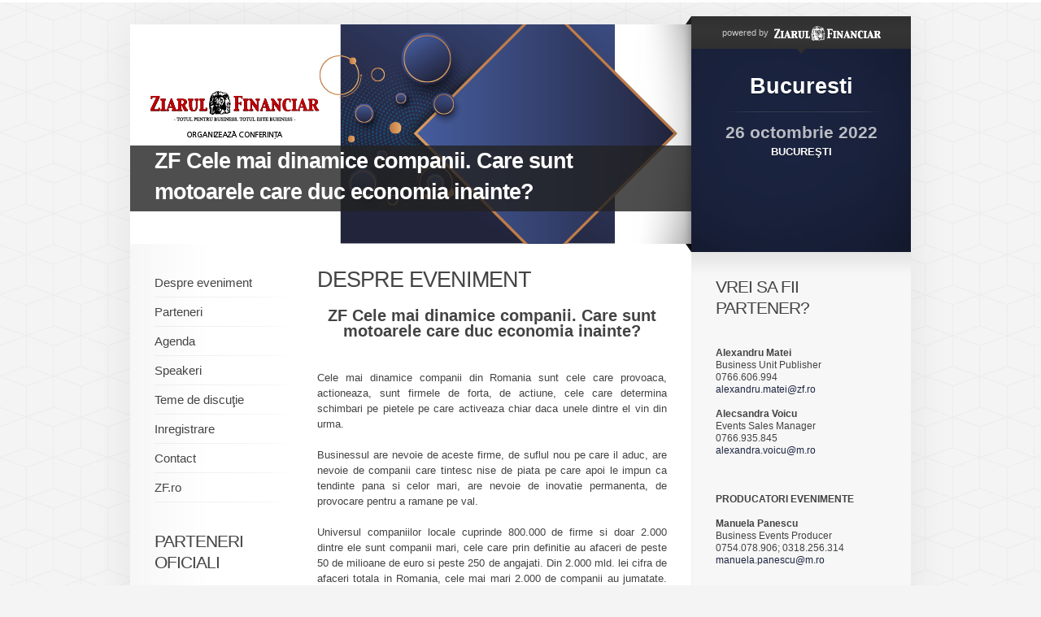

--- FILE ---
content_type: text/html; charset=UTF-8
request_url: https://evenimente.zf.ro/eveniment-zf-cele-mai-dinamice-companii.-care-sunt-motoarele-care-duc-economia-inainte-21232917
body_size: 8208
content:
<!DOCTYPE html PUBLIC "-//W3C//DTD XHTML 1.0 Transitional//EN" "https://www.w3.org/TR/xhtml1/DTD/xhtml1-transitional.dtd">
<html xmlns="https://www.w3.org/1999/xhtml" xmlns:fb="https://ogp.me/ns/fb#">
<head>
<title>ZF Cele mai dinamice companii. Care sunt motoarele care duc economia inainte?</title>
<meta name="keywords" content="power" />
<meta name="description" content="Cele mai dinamice companii din Romania sunt cele care provoaca, actioneaza, sunt firmele de forta, de actiune, cele care determina schimbari pe pietele pe care activeaza chiar daca unele dintre el vin din urma. 

Businessul are nevoie de aceste firme, de suflul nou pe care il aduc, are nevoie de companii care tintesc nise de piata pe care apoi le impun ca tendinte pana si celor mari, are nevoie de inovatie permanenta, de provocare pentru a ramane pe val. 

Universul companiilor locale cuprinde 800.000 de firme si doar 2.000 dintre ele sunt companii mari, cele care prin definitie au afaceri de peste 50 de milioane de euro si peste 250 de angajati. Din 2.000 mld. lei cifra de afaceri totala in Romania, cele mai mari 2.000 de companii au jumatate. Restul au cealalta jumatate. Si tot de acolo, din acelasi nucleu de firme mijlocii vine si seva pentru un viitor business mare. 

Exemple sunt deja in business, alte companii apar ca din neant dupa cresteri de business care le propulseaza in fata. 
Despre ele vorbim, modelul lor de crestere ne propunem sa il analizam pentru ca el poate deveni sursa de inspiratie si pentru cei mici, dar si pentru cei mari. Companiile dinamice sunt cele care se misca, care actioneaza, care inoveaza, companiile care vin cu forta din urma si care rastoarna ierarhii.

Din ce sectoare au venit cele mai mari cresteri? Care au fost mutarile de forta pe care companiile le-au facut? Cu ce inovatii au venit in business? Ce rol are tehnologia in cresterea unei companii? Mai exista cresteri de 50-60% pentru businessul mare din Romania? Sunt companiile dinamice din anul anterior capabile sa pastreze ritmul inca un an? Cum arata urmatoarele 12 luni pentru businessul romanesc? Cum se pot transforma in oportunitati actualele provocari din business? Cine mai are curaj sa investeasca? Cine cumpara? Cine accelereaza dezvoltarea si pe ce se bazeaza?

" />
<meta http-equiv="content-type" content="text/html; charset=utf-8" />
<meta name="viewport" content="width=device-width, initial-scale=1">




<link type="text/css" rel="stylesheet" href="https://evenimente.zf.ro/css/main.css" media="screen" />
<link type="text/css" rel="stylesheet" href="https://evenimente.zf.ro/css/lightbox.css" media="screen" />
<!--[if IE 6]><link type="text/css" rel="stylesheet" href="https://evenimente.zf.ro/css/_ie6.css" media="screen" /><![endif]-->
			<link type="text/css" rel="stylesheet" href="https://evenimente.zf.ro/css/branding/indigo/brand.css" media="screen" />
	
<script>
function myFunction() {
    document.getElementById("red").innerHTML = "<a href=\"https://evenimente.zf.ro/eveniment-forumul-investitorilor-in-franciza-a-ii-a-editie-17504135/inregistrare-17506225\" target=\"red\" title=\"Cumpara Bilet\"  style=\"color: red;\"><strong>Cump&#259;r&#259; Bilet</strong></a>";
}
window.onload = myFunction;
</script>

<link type="text/css" rel="stylesheet" href="https://evenimente.zf.ro/css/modif.css?v=3" media="screen" />
<link type="text/css" rel="stylesheet" href="https://evenimente.zf.ro/js/jquery.fancybox/jquery.fancybox-1.3.4.css" media="screen" />
<script type="text/javascript" src="https://evenimente.zf.ro/js/jquery/jquery-1.7.2.min.js"></script>
<script type="text/javascript" src="https://evenimente.zf.ro/js/jquery.ui/ui/jquery-ui-1.8.18.custom.min.js"></script>
<script type="text/javascript" src="https://evenimente.zf.ro/js/jcarousellite_1.0.1.pack.js"></script>
<script type="text/javascript" src="https://evenimente.zf.ro/js/jquery.fancybox/jquery.fancybox-1.3.4.pack.js"></script>
<script type="text/javascript" src="https://evenimente.zf.ro/js/jquery.validate/jquery.validate.pack.js"></script>
<script type="text/javascript" src="https://evenimente.zf.ro/js/jquery.validate/additional-methods.js"></script>
<script type="text/javascript" src="https://maps.google.com/maps/api/js?sensor=true"></script>
<script type="text/javascript" src="https://evenimente.zf.ro/js/jquery.ui-map/ui/jquery.ui.map.js"></script>
<script type="text/javascript" src="/js/jquery.media/jquery.media-0.96.js"></script>
<script type="text/javascript">
//<![CDATA[
	var baseUrl = 'https://evenimente.zf.ro';
//]]>  
</script>
<script type="text/javascript" src="https://evenimente.zf.ro/js/global.js"></script>
<script type="text/javascript">
//<![CDATA[
	(function(d, s, id) {
		var js, fjs = d.getElementsByTagName(s)[0];
		if (d.getElementById(id)) return;
		js = d.createElement(s); js.id = id;
		js.src = "//connect.facebook.net/en_US/all.js#xfbml=1";
		fjs.parentNode.insertBefore(js, fjs);
	}(document, 'script', 'facebook-jssdk'));
//]]>
</script>
<script type="text/javascript">
//<![CDATA[
	(function() {
		var po = document.createElement('script'); po.type = 'text/javascript'; po.async = true;
		po.src = 'https://apis.google.com/js/plusone.js';
		var s = document.getElementsByTagName('script')[0]; s.parentNode.insertBefore(po, s);
	})();
//]]>
</script>
<script type="text/javascript">
//<![CDATA[
	!function(d,s,id){
		var js,fjs=d.getElementsByTagName(s)[0];
		if(!d.getElementById(id)){
			js=d.createElement(s);
			js.id=id;
			js.src="//platform.twitter.com/widgets.js";
			fjs.parentNode.insertBefore(js,fjs);
		}
	}(document,"script","twitter-wjs");
//]]>
</script>
<script type="text/javascript">
const elem = document.getElementById("red");
elem.style.backgroundColor="246,187,39";

</script>

<meta name="viewport" content="width=device-width, initial-scale=1.0">
<link rel="stylesheet" href="https://cdnjs.cloudflare.com/ajax/libs/font-awesome/4.7.0/css/font-awesome.min.css">
<style>
.side .icon {
  display: none;
}
#event-titlu {display: none;} 
#event-sigla {display: none;} 
.partners .titlu {display: none;}

@media screen and (max-width: 960px) {

  .sidenav li {display: none;}
  #parteneri {display: none;}
  #page {width: 100%;}
  #event-details {display: none;}
  .side a.icon {
    float: left;
    display: block;
  }


  #event-title {display: none;}  
  .partners .title {display: none;}
  #event-title DIV IMG {display: none;}  
  #event-title .mask {background: none;}  
  #event-title DIV A {display: block;}  
 
  .sidenav {margin-top: 25px;}
  .content {width: 100%;}
  .content p {width: 95%;}
  .p-event #header {height: 0px; }
  .p-event #content {width: 100%; }
  .p-event #sidebar {width: 95%; }
  #main {
    overflow: hidden;
    background: #fff;
  } 
  #sidebar {float: none; background: none; width: 100%;}
  img {
	  max-height: auto;
  }
  #event-title .title-cat {
		position: fixed;
		top: 5px;
		max-height: 50px;
		left: 0;
		z-index: 4;
  }
  #event-titlu {display: block; }
  #event-sigla {display: block; }
  .partners .titlu {display: block;}
  #event-titlu .titlu {	
    text-decoration: none; 
	color: white;
	font-weight: bold;
  }
  #event-titlu  {
    clear: both;
    width: auto;
    padding: 15px;
    font-size: 27px;
    line-height: 38px;
    letter-spacing: -1px;
    background: #666666;
  }	
  .section, .widget {
	width: 90%;
  }	
  FORM.default SELECT {
    width: 100%;
  }  
}

@media screen and (max-width: 960px) {
  .sidenav.responsive li {position: relative;}
  .side a.icon {
    position: relative;
    left: 0;
    top: 0;
	font-size: large;
	text-decoration: none;
  }
  .sidenav.responsive li {
    float: none;
    display: block;
    text-align: left;
  }
  .side {
    float: left;
    width: 90%;
  }  
  .sidenav.responsive li {
    float: none;
    display: block;
    text-align: left;
    border-bottom: currentColor;
    border-bottom-style: none;
    border-style: double;
	width: 95%
  }  
  #footer DIV {
    float: left;
    clear: both;
  }  
  .partners .titlu {
    margin-bottom: 20px;
    font-size: 17px;
    font-weight: normal;
    color: #333;
    text-transform: uppercase;
    letter-spacing: -1px;
  }
  
}

    .iframe-wrapper {
      position: relative;
      width: 100%;
      padding-top: 150%; /* Adjust height ratio as needed (e.g., 150% = 2:3 ratio) */
    }

    .iframe-wrapper iframe {
      position: absolute;
      top: 0;
      left: 0;
      width: 100%;
      height: 130%;
      border: none;
    }

    /* Optional: Center on the page with max-width */
    .container {
      max-width: 800px;
      margin: 0 auto;
      padding: 20px;
    }
</style>
<meta property="og:locale" content="ro_RO" />
<meta property="og:type" content="website" />
<meta property="og:title" content="Evenimente ZF - ZF Cele mai dinamice companii. Care sunt motoarele care duc economia inainte?" />
<meta property="og:site_name" content="Evenimente ZF" />
<meta property="og:url" content="https://evenimente.zf.ro/eveniment-zf-cele-mai-dinamice-companii.-care-sunt-motoarele-care-duc-economia-inainte-21232917" />
<meta property="og:image" content="http://storage0.dms.mpinteractiv.ro/media/401/1881/22587/21232917/66/header-zf-cele-mai-dinamice-companii2.jpg" />
<meta property="og:image:width" content="690" />
<meta property="og:image:height" content="270" />


<!-- Cxense SATI script begin -->
<script type="text/javascript">
window.cX = window.cX || {}; cX.callQueue = cX.callQueue || [];
cX.callQueue.push(['setSiteId', '1135102062960807740']);
cX.callQueue.push(['sendPageViewEvent']);
</script>
<script type="text/javascript" async src="//code3.adtlgc.com/js/sati_init.js"></script>
<script type="text/javascript">
(function(d,s,e,t){e=d.createElement(s);e.type='text/java'+s;e.async='async';
e.src='http'+('https:'===location.protocol?'s://s':'://')+'cdn.cxense.com/cx.js';
t=d.getElementsByTagName(s)[0];t.parentNode.insertBefore(e,t);})(document,'script');
</script>
<!-- Cxense SATI script end -->
<!-- Google Tag Manager -->
<script>(function(w,d,s,l,i){w[l]=w[l]||[];w[l].push({'gtm.start':
new Date().getTime(),event:'gtm.js'});var f=d.getElementsByTagName(s)[0],
j=d.createElement(s),dl=l!='dataLayer'?'&l='+l:'';j.async=true;j.src=
'https://www.googletagmanager.com/gtm.js?id='+i+dl;f.parentNode.insertBefore(j,f);
})(window,document,'script','dataLayer','GTM-5L44WXGG');</script>
<!-- End Google Tag Manager -->
</head>
<body>


<div id="page" class="p-event">
	<!-- BEGIN HEADER -->
<noscript><iframe src="https://www.googletagmanager.com/ns.html?id=GTM-5L44WXGG"
height="0" width="0" style="display:none;visibility:hidden"></iframe></noscript>
<!-- End Google Tag Manager (noscript) -->
<div id="header">
	<div id="event-title">
		<div class="title-cat">
						<a href="https://evenimente.zf.ro/eveniment-zf-cele-mai-dinamice-companii.-care-sunt-motoarele-care-duc-economia-inainte-21232917" title="ZF Cele mai dinamice companii. Care sunt motoarele care duc economia inainte?" class="title">ZF Cele mai dinamice companii. Care sunt motoarele care duc economia inainte?</a>
		</div>
		<!-- in DIV-ul de mai jos se pun imaginile din galerie pentru fade. prima imagine primeste clasa "active". intervalul de fade se seteaza aici -->
		<script type="text/javascript">
		//<[CDATA[
			var fade_interval = 5000;

			$(document).ready(function() {
				setInterval("slideSwitch()", fade_interval);
			});
		//]]>
		</script>
		<div>
												<img src="http://storage0.dms.mpinteractiv.ro/media/401/1881/22587/21232917/66/header-zf-cele-mai-dinamice-companii2.jpg?width=690" width="690" height="270" alt="" />
									</div>
		<span class="mask">&nbsp;</span>
	</div>
	<div id="event-details">
		<div class="powered">
												<div>powered by <a href="https://www.zf.ro" title="Ziarul Financiar" target="_blank"><img src="https://evenimente.zf.ro/images/logo-zf-small.gif" width="131" height="24" alt="Ziarul Financiar" /></a></div>
					<span class="ic icArrDown"><i>&nbsp;</i></span>
									</div>
		<div class="details"  >
			<div class="info">
														
											<div class="location">Bucuresti</div>
						<div class="date">
							<strong>26 octombrie 2022</strong>
							BUCUREŞTI						</div>
																</div>
			<span class="mask">&nbsp;</span>
		</div>
	</div>
</div>
<!-- END HEADER -->
	<div id="main">

		<div id="event-sigla">
			<div style="text-align: center; color: #cc0000; font-size:24px; font-weight: bolder; ">
				Conferin&#355;e
			</div>
			<div style="text-align: center;">
			<img src="https://www.zf.ro/images/Logo%20+%20Slogan.png" width="80%"  />
			</div>
		</div>
	
		<div id="event-titlu">
			<div class="titlu-cat">
								<a href="https://evenimente.zf.ro/eveniment-zf-cele-mai-dinamice-companii.-care-sunt-motoarele-care-duc-economia-inainte-21232917" title="ZF Cele mai dinamice companii. Care sunt motoarele care duc economia inainte?" class="titlu">ZF Cele mai dinamice companii. Care sunt motoarele care duc economia inainte?</a>
			</div>
	    </div>	
	
		<div id="content">
	<!-- BEGIN SIDE -->
<div class="side">
	<a href="javascript:void(0);" class="icon" onclick="myFunction()"> 
		<i class="fa fa-bars"></i>&nbsp;&nbsp;Meniu
</a>
<ul class="sidenav" id="myTopnav">
																																			<li id="">
				<a href="https://evenimente.zf.ro/eveniment-zf-cele-mai-dinamice-companii.-care-sunt-motoarele-care-duc-economia-inainte-21232917/despre-eveniment-21232907"  title="Despre eveniment" class="" >Despre eveniment</a>
			</li>
																														<li id="">
				<a href="https://evenimente.zf.ro/eveniment-zf-cele-mai-dinamice-companii.-care-sunt-motoarele-care-duc-economia-inainte-21232917/parteneri"  title="Parteneri" class="" >Parteneri</a>
			</li>
																																		<li id="">
				<a href="https://evenimente.zf.ro/eveniment-zf-cele-mai-dinamice-companii.-care-sunt-motoarele-care-duc-economia-inainte-21232917/agenda-21259522"  title="Agenda" class="" >Agenda</a>
			</li>
																														<li id="">
				<a href="https://evenimente.zf.ro/eveniment-zf-cele-mai-dinamice-companii.-care-sunt-motoarele-care-duc-economia-inainte-21232917/speakeri"  title="Speakeri" class="" >Speakeri</a>
			</li>
																																		<li id="">
				<a href="https://evenimente.zf.ro/eveniment-zf-cele-mai-dinamice-companii.-care-sunt-motoarele-care-duc-economia-inainte-21232917/teme-de-discutie-21232911"  title="Teme de discuţie" class="" >Teme de discuţie</a>
			</li>
																																		<li id="">
				<a href="https://evenimente.zf.ro/eveniment-zf-cele-mai-dinamice-companii.-care-sunt-motoarele-care-duc-economia-inainte-21232917/inregistrare-21232915"  title="Inregistrare" class="" >Inregistrare</a>
			</li>
																																		<li id="">
				<a href="https://evenimente.zf.ro/eveniment-zf-cele-mai-dinamice-companii.-care-sunt-motoarele-care-duc-economia-inainte-21232917/contact-21249269"  title="Contact" class="" >Contact</a>
			</li>
																														<li id="_blank">
				<a href="http://www.zf.ro" target="_blank" title="ZF.ro" class="" >ZF.ro</a>
			</li>
			</ul>
	<div class="widget" id="parteneri">
				<div class="w-title">Parteneri oficiali</div>
						
			
		
															<span class="type"><strong>PARTENER PRINCIPAL</strong></span><!-- modify by LEO -->					
					<a href="https://www.vodafone.ro/personal/index.htm" target="_blank" class="thumb"><img src="http://storage0.dms.mpinteractiv.ro/media/401/1881/22609/21232934/14/template-100x100.jpg?width=160" width="160" title="" border="0"/></a>
											
			
		
															<span class="type"><strong>PARTENER</strong></span><!-- modify by LEO -->					
					<a href="https://www.ctp.eu/" target="_blank" class="thumb"><img src="http://storage0.dms.mpinteractiv.ro/media/401/1881/22609/21232932/64/template-100x100.jpg?width=160" width="160" title="" border="0"/></a>
											
			
		
															<span class="type"><strong>PARTENER </strong></span><!-- modify by LEO -->					
					<a href="https://theone.ro/" target="_blank" class="thumb"><img src="http://storage0.dms.mpinteractiv.ro/media/401/1881/22609/21179231/13/template-100x100.jpg?width=160" width="160" title="" border="0"/></a>
										</div>
	
	<div class="widget" id="parteneri">
	<div class="w-title">Share event</div>
	<ul class="share clear">
		<li class="fb">
			<div class="fb-like" data-href="https://evenimente.zf.ro/eveniment-zf-cele-mai-dinamice-companii.-care-sunt-motoarele-care-duc-economia-inainte-21232917" data-layout="box_count" data-action="like" data-show-faces="false" data-share="false"></div>
		</li>
		<li class="fb">
			<div class="fb-share-button" data-href="https://evenimente.zf.ro/eveniment-zf-cele-mai-dinamice-companii.-care-sunt-motoarele-care-duc-economia-inainte-21232917" data-type="box_count"></div>      
		</li>
	</ul>
	<ul class="share clear">
		<li class="twitter">
			<a href="https://twitter.com/share" data-count="vertical" class="twitter-share-button">Tweet</a>
		</li>
		<li>
			<g:plusone size="tall"></g:plusone>
		</li>
	</ul>
</div></div>
<!-- END SIDE -->
	
	<!-- BEGIN CONTENT in content -->
	<div class="content">
												<div class="section">
					<div class="s-title">DESPRE EVENIMENT</div>
																				<div class="entry">
				<div style="text-align: center;">
<div>
<strong><span style="font-size:20px;">ZF Cele mai dinamice companii. Care sunt motoarele care duc economia inainte?</span></strong></div>
<div>
&nbsp;</div>
<div style="text-align: justify;">
&nbsp;</div>
<div style="text-align: justify;">
Cele mai dinamice companii din Romania sunt cele care provoaca, actioneaza, sunt firmele de forta, de actiune, cele care determina schimbari pe pietele pe care activeaza chiar daca unele dintre el vin din urma.&nbsp;</div>
<div style="text-align: justify;">
&nbsp;</div>
<div style="text-align: justify;">
Businessul are nevoie de aceste firme, de suflul nou pe care il aduc, are nevoie de companii care tintesc nise de piata pe care apoi le impun ca tendinte pana si celor mari, are nevoie de inovatie permanenta, de provocare pentru a ramane pe val.&nbsp;</div>
<div style="text-align: justify;">
&nbsp;</div>
<div style="text-align: justify;">
Universul companiilor locale cuprinde 800.000 de firme si doar 2.000 dintre ele sunt companii mari, cele care prin definitie au afaceri de peste 50 de milioane de euro si peste 250 de angajati. Din 2.000 mld. lei cifra de afaceri totala in Romania, cele mai mari 2.000 de companii au jumatate. Restul au cealalta jumatate. Si tot de acolo, din acelasi nucleu de firme mijlocii vine si seva pentru un viitor business mare.&nbsp;</div>
<div style="text-align: justify;">
&nbsp;</div>
<div style="text-align: justify;">
Exemple sunt deja in business, alte companii apar ca din neant dupa cresteri de business care le propulseaza in fata.&nbsp;</div>
<div style="text-align: justify;">
&nbsp;</div>
<div style="text-align: justify;">
<p>
Despre ele vorbim, modelul lor de crestere ne propunem sa il analizam pentru ca el poate deveni sursa de inspiratie si pentru cei mici, dar si pentru cei mari. Companiile dinamice sunt cele care se misca, care actioneaza, care inoveaza, companiile care vin cu forta din urma si care rastoarna ierarhii.</p>
<p>
Din ce sectoare au venit cele mai mari cresteri? Care au fost mutarile de forta pe care companiile le-au facut? Cu ce inovatii au venit in business? Ce rol are tehnologia in cresterea unei companii? Mai exista cresteri de 50-60% pentru businessul mare din Romania? Sunt companiile dinamice din anul anterior capabile sa pastreze ritmul inca un an? Cum arata urmatoarele 12 luni pentru businessul romanesc? Cum se pot transforma in oportunitati actualele provocari din business? Cine mai are curaj sa investeasca? Cine cumpara? Cine accelereaza dezvoltarea si pe ce se bazeaza?</p>
</div>
<div style="text-align: justify;">
<br />
&nbsp;</div>
</div>
<p>
&nbsp;</p>
			</div>
							<a href="https://evenimente.zf.ro/eveniment-zf-cele-mai-dinamice-companii.-care-sunt-motoarele-care-duc-economia-inainte-21232917/despre-eveniment-21232907" title="Află mai multe" class="ic more">Află mai multe</a>
															</div>
															<div class="section">
					<div class="s-title">TEME DE DISCUTIE</div>
																				<div class="entry">
				<div style="margin-left: 0.31in;">
<p>
&nbsp;</p>
<p>
<strong>Cum faci business in Romania in 2022?</strong></p>
<ul>
<li>
Puncte forte/puncte slabe;</li>
<li>
Ce rol joaca noile tehnologii in cresterea businessului?</li>
<li>
Cu ce inovatii vin firmele pentru a ramane relevante pentru consumatori?</li>
<li>
De ce are nevoie o companie pentru a face business in Romania : infrastructura, decizii rapide din partea autoritatilor, scoli profesionale,&nbsp; ajutoare de stat?</li>
<li>
Ce cer companiile de la stat?</li>
</ul>
<p>
&nbsp;</p>
<p>
<strong>Cine realizeaza investitii?</strong></p>
<ul>
<li>
Cine mai are curaj sa investeasca si in ce directii? Sunt mai sustenabile investitiile realizate in ultimii ani?</li>
<li>
Cine cumpara companii dinamice si cum le ajuta sa se dezvolte?</li>
<li>
Cine finanteaza dezvoltarea?</li>
<li>
Cine diversifica portofolii si raspunde unor noi nevoi?</li>
<li>
Cine accelereaza dezvoltarea si pe ce se bazeaza?</li>
<li>
Care au fost mutarile de forta pe care companiile le-au facut?</li>
</ul>
<p>
&nbsp;</p>
<p>
<strong>Cum arata viitorul?</strong></p>
<ul>
<li>
Cum arata urmatoarele 12 luni pentru businessul romanesc?</li>
<li>
Cum se pot transforma in oportunitati actualele provocari din business?</li>
<li>
Modele de crestere: piata locala si/sau export? Online si/sau offline? Constructie de branduri si/sau marci fabricate pentru altii? Digitalizare?</li>
<li>
Care sunt principalele provocari cu care se confrunta companiile locale in aceasta perioada?</li>
<li>
Care au fost solutiile pe care le-a gasit mediul de business pentru a putea trece peste cele mai dificile momente ale ultimilor doi ani?</li>
</ul>
<p>
&nbsp;</p>
<p>
<strong>Forta businessului.</strong></p>
<ul>
<li>
Din ce industrii vin cele mai dinamice companii din Romania?</li>
<li>
Cum iau deciziile care le asigura motoare noi de crestere?</li>
<li>
Mai exista cresteri de 50-60% pentru businessul mare din Romania? Sunt ele conjuncturale sau sunt pasi construiti cu rigoare?</li>
<li>
Sunt companiile dinamice din anul anterior capabile sa pastreze ritmul inca un an?</li>
</ul>
<p>
&nbsp;</p>
</div>
<p>
&nbsp;</p>
			</div>
							<a href="https://evenimente.zf.ro/eveniment-zf-cele-mai-dinamice-companii.-care-sunt-motoarele-care-duc-economia-inainte-21232917/teme-de-discutie-21232911" title="Află mai multe" class="ic more">Află mai multe</a>
															</div>
						</div>
	<!-- END CONTENT in content -->
	
		
		<div class="partners">
		<div class="title">
		<!--Sponsori-->Parteneri oficiali		</div>
		<div class="titlu">
		Parteneri oficiali		</div>
		<ul>
																	<li><a href="https://www.vodafone.ro/personal/index.htm" title="Vodafone PRINCIPAL"><img src="http://storage0.dms.mpinteractiv.ro/media/401/1881/22609/21232934/14/template-100x100.jpg?width=120" width="120" title="" /></a></li>
																								<li><a href="https://www.ctp.eu/" title="CTP PARTENER"><img src="http://storage0.dms.mpinteractiv.ro/media/401/1881/22609/21232932/64/template-100x100.jpg?width=120" width="120" title="" /></a></li>
																								<li><a href="https://theone.ro/" title="The One"><img src="http://storage0.dms.mpinteractiv.ro/media/401/1881/22609/21179231/13/template-100x100.jpg?width=120" width="120" title="" /></a></li>
											</ul>
	</div>
	<!-- END PARTENERI -->
</div>
		<!-- BEGIN Sidebar -->
<div id="sidebar">
				<div class="widget">
			<div class="w-title">Vrei sa fii partener?</div>
			<p>
&nbsp;</p>
<div class="title">
<strong>Alexandru Matei</strong><br />
Business Unit Publisher<br />
0766.606.994<br />
<a href="mailto:alexandru.matei@zf.ro">alexandru.matei@zf.ro</a></div>
<div class="title">
&nbsp;</div>
<div class="title">
<div>
<strong>Alecsandra Voicu</strong><br />
Events Sales Manager<br />
0766.935.845<br />
<a href="mailto:alexandra.voicu@m.ro">alexandra.voicu@m.ro</a></div>
<div>
&nbsp;</div>
</div>
<div>
<div>
&nbsp;</div>
<div class="title">
<div>
&nbsp;</div>
<div>
<strong>PRODUCATORI EVENIMENTE</strong></div>
<div>
&nbsp;</div>
<div>
<div>
<strong>Manuela Panescu</strong></div>
<div>
Business Events Producer<br />
0754.078.906;&nbsp;0318.256.314</div>
<div>
<a href="mailto:manuela.panescu@m.ro">manuela.panescu@m.ro</a></div>
</div>
<div>
&nbsp;</div>
<div>
&nbsp;</div>
<div>
<div>
<strong>Daniela Fătu</strong></div>
<div>
Business Events Producer<br />
0784 460.431</div>
<div>
<a href="mailto:daniela.fatu@m.ro">daniela.fatu@m.ro</a></div>
</div>
<div>
&nbsp;</div>
</div>
<div>
&nbsp;</div>
<div>
<strong>DETALII EVENIMENT SI INSCRIERI:</strong></div>
<div>
&nbsp;</div>
<div>
<p>
<strong>Ruxandra Anastasiu</strong><br />
Marketing Assistant<br />
0726.960.542<br />
<a href="mailto:ruxandra.anastasiu@m.ro">ruxandra.anastasiu@m.ro</a><br />
&nbsp;</p>
</div>
<div>
&nbsp;</div>
<div>
&nbsp;</div>
<div>
<strong>Adresa</strong></div>
<p>
<!-- Daca harta va fi interactiva, e.g. Google maps, se va pune codul hartii intr-un div --><a class="fancybox" href="http://storage0.dms.mpinteractiv.ro/media/401/1881/22686/9440204/7/zf-mediamex.png"><img alt="" src="http://storage0.dms.mpinteractiv.ro/media/401/1881/22686/9440204/7/zf-mediamex.png?height=183&width=391" style="width: 391px; height: 183px;" /></a></p>
<p>
<span>BUSINESSMEX S.A.</span></p>
</div>
<div class="street">
<div>
<strong>ZIARUL FINANCIAR</strong></div>
Bd. Aviatorilor 45, sector 1, Bucuresti</div>
<p>
&nbsp;</p>
		</div>
		
		
				<div class="widget">
		<div class="w-title">Ştiri despre eveniment din <span>ZF.ro</span></div>
					<div class="entry">
				<div class="extratitle"><a target="_blank" href="https://www.zf.ro/zf-gen-z/stiai-ca-romania-este-una-dintre-pietele-cu-cea-mai-rapida-crestere-23023971" title="Ştiai că România este una dintre pieţele cu cea mai rapidă creştere a fenomenului de crowdfunding din Europa, iar comunitatea devine pentru micii antreprenori români o nouă sursă de finanţare?">Ştiai că România este una dintre pieţele cu cea mai rapidă creştere a fenomenului de crowdfunding din Europa, iar comunitatea devine pentru micii antreprenori români o nouă sursă de finanţare?</a></div>
				<p></p>
			</div>
					<div class="entry">
				<div class="extratitle"><a target="_blank" href="https://www.zf.ro/banci-si-asigurari/prima-data-bancile-internationale-optimiste-guvernul-vorbesc-23024086" title="Pentru prima dată băncile internaţionale sunt mai optimiste decât guvernul când vorbesc despre economia României. Prognozele bancherilor privind creşterea reală a PIB-ului României din acest an depăşesc chiar şi 2%, în timp ce autorităţile române dau ca posibil un avans al economiei de doar 1%">Pentru prima dată băncile internaţionale sunt mai optimiste decât guvernul când vorbesc despre economia României. Prognozele bancherilor privind creşterea reală a PIB-ului României din acest an depăşesc chiar şi 2%, în timp ce autorităţile române dau ca posibil un avans al economiei de doar 1%</a></div>
				<p></p>
			</div>
					<div class="entry">
				<div class="extratitle"><a target="_blank" href="https://www.zf.ro/zf-private-health/zf-private-health-calin-ciubotaru-spitalul-oftalmologie-infosan-23023131" title="ZF Private Health. Călin Ciubotaru, spitalul de oftalmologie Infosan din Bucureşti: Doar la nou-născuti avem program naţional de screening oftalmologic. Ar fi indicat un astfel de program pentru urmărirea ulterioară a copiilor, cum au alte ţări">ZF Private Health. Călin Ciubotaru, spitalul de oftalmologie Infosan din Bucureşti: Doar la nou-născuti avem program naţional de screening oftalmologic. Ar fi indicat un astfel de program pentru urmărirea ulterioară a copiilor, cum au alte ţări</a></div>
				<p>Pentru afecţiunile oculare, Ro­mâ­nia are în prezent doar screening al retinopatiei de prematuritate,&#8230;</p>
			</div>
				<a href="https://www.zf.ro" target="_blank" title="Vezi mai multe" class="ic more">Vezi mai multe</a>
	</div>
	</div>
<!-- END Sidebar -->	</div>
	
	<!-- BEGIN FOOTER -->
<div id="footer">
	<ul>
			<li><a href="http://www.zf.ro" target="_blank" title="ZF.ro">ZF.ro</a></li>
		<li>|</li>
			<li><a href="http://www.zf.ro/about-cookies" target="_blank" title="About cookies">About cookies</a></li>
	</ul>
	<div>&copy; 2025 Ziarul Financiar. Toate drepturile rezervate.</div>
</div>
<!-- END FOOTER -->

	<!-- Zontera Ad Tag  :BEGIN-->
<div class="zc_Special_toolbar" id="zc_site_Special_toolbar"><div class="z_Special_toolbar" id="z_site_Special_toolbar"></div></div>
<script type="text/javascript">(function(){if(!window.ZTRADS)ZTRADS={};ZTRADS.z_site_Special_toolbar={
params:{pub:"632203491294404",site:"zf",section:"site",zone:"Special_toolbar",size:"0x0"}
};})();</script>
<!-- Zontera Ad Tag  :END-->

<!-- Zontera Body End Code  :BEGIN-->
<script type="text/javascript" src="http://content.ad20.net/LibBE.js"></script>
<script type="text/javascript">(function(){var o,k;if(!window.ZTRANB)for(k in ZTRADS)
{o=document.getElementById("zc"+k.substring(1));if(o)o.style.display='none';}})()</script>
<div><script type="text/javascript">try{ZTRADW()}catch(r){}</script></div>
<div><script type="text/javascript">try{ZTRADW()}catch(r){}</script></div>
<div><script type="text/javascript">try{ZTRADW()}catch(r){}</script></div>
<div><script type="text/javascript">try{ZTRADW()}catch(r){}</script></div>
<div><script type="text/javascript">try{ZTRADW()}catch(r){}</script></div>
<div><script type="text/javascript">try{ZTRADW()}catch(r){}</script></div>
<div><script type="text/javascript">try{ZTRADW()}catch(r){}</script></div>
<div><script type="text/javascript">try{ZTRADW()}catch(r){}</script></div>
<div><script type="text/javascript">try{ZTRADW()}catch(r){}</script></div>
<div><script type="text/javascript">try{ZTRADW()}catch(r){}</script></div>
<div><script type="text/javascript">try{ZTRADW()}catch(r){}</script></div>
<div><script type="text/javascript">try{ZTRADW()}catch(r){}</script></div>
<div><script type="text/javascript">try{ZTRADW()}catch(r){}</script></div>
<div><script type="text/javascript">try{ZTRADW()}catch(r){}</script></div>
<div><script type="text/javascript">try{ZTRADW()}catch(r){}</script></div>
<div><script type="text/javascript">try{ZTRADW()}catch(r){}</script></div>
<div><script type="text/javascript">try{ZTRADW()}catch(r){}</script></div>
<div><script type="text/javascript">try{ZTRADW()}catch(r){}</script></div>
<div><script type="text/javascript">try{ZTRADW()}catch(r){}</script></div>
<div><script type="text/javascript">try{ZTRADW()}catch(r){}</script></div>
<!-- Zontera Body End Code  :END-->
<div id="fb-root"></div>

<script>
function myFunction() {
  var x = document.getElementById("myTopnav");
  if (x.className === "sidenav") {
    x.className += " responsive";
  } else {
    x.className = "sidenav";
  }
}
</script>
</div>

<script type="text/javascript">

  var _gaq = _gaq || [];
  _gaq.push(['_setAccount', 'UA-2434895-7']);
  _gaq.push(['_setDomainName', 'zf.ro']);
  _gaq.push(['_trackPageview']);

  (function() {
    var ga = document.createElement('script'); ga.type = 'text/javascript'; ga.async = true;
    ga.src = ('https:' == document.location.protocol ? 'https://ssl' : 'http://www') + '.google-analytics.com/ga.js';
    var s = document.getElementsByTagName('script')[0]; s.parentNode.insertBefore(ga, s);
  })();

</script>
<script type="text/javascript" src="https://evenimente.zf.ro/js/lightbox/lightbox-plus-jquery.min.js"></script>
</body>
</html>

--- FILE ---
content_type: text/html; charset=utf-8
request_url: https://accounts.google.com/o/oauth2/postmessageRelay?parent=https%3A%2F%2Fevenimente.zf.ro&jsh=m%3B%2F_%2Fscs%2Fabc-static%2F_%2Fjs%2Fk%3Dgapi.lb.en.2kN9-TZiXrM.O%2Fd%3D1%2Frs%3DAHpOoo_B4hu0FeWRuWHfxnZ3V0WubwN7Qw%2Fm%3D__features__
body_size: 163
content:
<!DOCTYPE html><html><head><title></title><meta http-equiv="content-type" content="text/html; charset=utf-8"><meta http-equiv="X-UA-Compatible" content="IE=edge"><meta name="viewport" content="width=device-width, initial-scale=1, minimum-scale=1, maximum-scale=1, user-scalable=0"><script src='https://ssl.gstatic.com/accounts/o/2580342461-postmessagerelay.js' nonce="gEDN5xXQUHbBVC7cO3Obww"></script></head><body><script type="text/javascript" src="https://apis.google.com/js/rpc:shindig_random.js?onload=init" nonce="gEDN5xXQUHbBVC7cO3Obww"></script></body></html>

--- FILE ---
content_type: text/javascript;charset=utf-8
request_url: https://id.cxense.com/public/user/id?json=%7B%22identities%22%3A%5B%7B%22type%22%3A%22ckp%22%2C%22id%22%3A%22mkq90m3fvq3qs7b4%22%7D%2C%7B%22type%22%3A%22lst%22%2C%22id%22%3A%222ujdftz7p8lxa37gud9e70uxvx%22%7D%2C%7B%22type%22%3A%22cst%22%2C%22id%22%3A%222ujdftz7p8lxa37gud9e70uxvx%22%7D%5D%7D&callback=cXJsonpCB1
body_size: 188
content:
/**/
cXJsonpCB1({"httpStatus":200,"response":{"userId":"cx:p56s0ta9golp3log87nj8oitr:1lf0dprrp9tt","newUser":true}})

--- FILE ---
content_type: text/javascript;charset=utf-8
request_url: https://p1cluster.cxense.com/p1.js
body_size: 101
content:
cX.library.onP1('2ujdftz7p8lxa37gud9e70uxvx');
